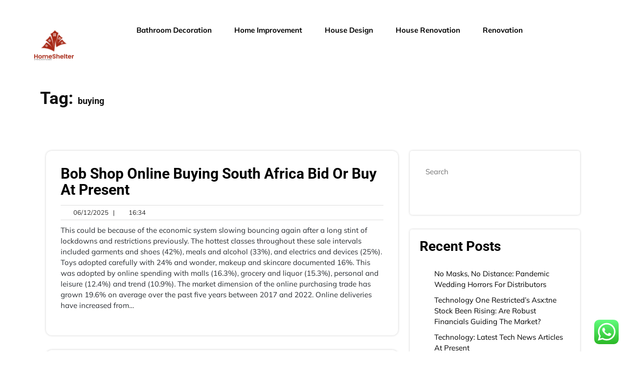

--- FILE ---
content_type: text/html; charset=UTF-8
request_url: https://homeshelter.my.id/tag/buying
body_size: 10779
content:
<!DOCTYPE html><html lang="en-US" prefix="og: https://ogp.me/ns#"><head><meta charset="UTF-8"><meta name="viewport" content="width=device-width, initial-scale=1"><title>buying Archives - HS</title><meta name="robots" content="follow, index, max-snippet:-1, max-video-preview:-1, max-image-preview:large"/><link rel="canonical" href="https://homeshelter.my.id/tag/buying" /><meta property="og:locale" content="en_US" /><meta property="og:type" content="article" /><meta property="og:title" content="buying Archives - HS" /><meta property="og:url" content="https://homeshelter.my.id/tag/buying" /><meta property="og:site_name" content="HS" /><meta name="twitter:card" content="summary_large_image" /><meta name="twitter:title" content="buying Archives - HS" /><meta name="twitter:label1" content="Posts" /><meta name="twitter:data1" content="4" /> <script type="application/ld+json" class="rank-math-schema-pro">{"@context":"https://schema.org","@graph":[{"@type":"Person","@id":"https://homeshelter.my.id/#person","name":"Photograpy Niche","image":{"@type":"ImageObject","@id":"https://homeshelter.my.id/#logo","url":"https://homeshelter.my.id/wp-content/uploads/2024/11/homeshelter.my_.id-Logo-1.png","contentUrl":"https://homeshelter.my.id/wp-content/uploads/2024/11/homeshelter.my_.id-Logo-1.png","caption":"Photograpy Niche","inLanguage":"en-US"}},{"@type":"WebSite","@id":"https://homeshelter.my.id/#website","url":"https://homeshelter.my.id","name":"Photograpy Niche","publisher":{"@id":"https://homeshelter.my.id/#person"},"inLanguage":"en-US"},{"@type":"BreadcrumbList","@id":"https://homeshelter.my.id/tag/buying#breadcrumb","itemListElement":[{"@type":"ListItem","position":"1","item":{"@id":"https://homeshelter.my.id","name":"Home"}},{"@type":"ListItem","position":"2","item":{"@id":"https://homeshelter.my.id/tag/buying","name":"buying"}}]},{"@type":"CollectionPage","@id":"https://homeshelter.my.id/tag/buying#webpage","url":"https://homeshelter.my.id/tag/buying","name":"buying Archives - HS","isPartOf":{"@id":"https://homeshelter.my.id/#website"},"inLanguage":"en-US","breadcrumb":{"@id":"https://homeshelter.my.id/tag/buying#breadcrumb"}}]}</script> <link rel='dns-prefetch' href='//fonts.googleapis.com' /><link rel="alternate" type="application/rss+xml" title="HS &raquo; Feed" href="https://homeshelter.my.id/feed" /><link rel="alternate" type="application/rss+xml" title="HS &raquo; buying Tag Feed" href="https://homeshelter.my.id/tag/buying/feed" /><link data-optimized="2" rel="stylesheet" href="https://homeshelter.my.id/wp-content/litespeed/css/54ddd248f0e934edab01e804ce469d88.css?ver=eab23" /> <script type="text/javascript" src="https://homeshelter.my.id/wp-includes/js/jquery/jquery.min.js?ver=3.7.1" id="jquery-core-js"></script> <link rel="https://api.w.org/" href="https://homeshelter.my.id/wp-json/" /><link rel="alternate" title="JSON" type="application/json" href="https://homeshelter.my.id/wp-json/wp/v2/tags/393" /><link rel="EditURI" type="application/rsd+xml" title="RSD" href="https://homeshelter.my.id/xmlrpc.php?rsd" /><meta name="generator" content="WordPress 6.9" /><link rel='dns-prefetch' href='https://i0.wp.com/'><link rel='preconnect' href='https://i0.wp.com/' crossorigin><link rel='dns-prefetch' href='https://i1.wp.com/'><link rel='preconnect' href='https://i1.wp.com/' crossorigin><link rel='dns-prefetch' href='https://i2.wp.com/'><link rel='preconnect' href='https://i2.wp.com/' crossorigin><link rel='dns-prefetch' href='https://i3.wp.com/'><link rel='preconnect' href='https://i3.wp.com/' crossorigin><link rel="icon" href="https://homeshelter.my.id/wp-content/uploads/2024/11/homeshelter.my_.id-Icon.png" sizes="32x32" /><link rel="icon" href="https://homeshelter.my.id/wp-content/uploads/2024/11/homeshelter.my_.id-Icon.png" sizes="192x192" /><link rel="apple-touch-icon" href="https://homeshelter.my.id/wp-content/uploads/2024/11/homeshelter.my_.id-Icon.png" /><meta name="msapplication-TileImage" content="https://homeshelter.my.id/wp-content/uploads/2024/11/homeshelter.my_.id-Icon.png" /></head><body class="archive tag tag-buying tag-393 wp-custom-logo wp-embed-responsive wp-theme-foodie-review-blog"><a class="screen-reader-text skip-link" href="#content">Skip to content</a><div id="pageholder" ><div class="mainhead"><div class="topbar py-2"><div class="container p-0"><div class="row m-0"><div class="col-xxl-9 col-xl-8 col-lg-8 col-md-7 col-sm-12 col-12 align-self-center d-flex gap-5 topbar-text p-0"></div><div class="col-xxl-1 col-xl-1 col-lg-1 col-md-1 col-sm-12 col-12 align-self-center text-center top-search p-0"><div class="main-search d-inline-block">
<span class="search-box text-center">
<button type="button" class="search-open"><i class="fas fa-search"></i></button>
</span></div><div class="search-outer"><div class="serach_inner w-100 h-100"><form method="get" class="search-form" action="https://homeshelter.my.id/">
<label>
<input type="search" class="search-field" placeholder="Search" value="" name="s">
</label>
<input type="submit" class="search-submit" value="Search"></form></div>
<button type="button" class="search-close"><span>X</span></button></div></div><div class="col-xxl-2 col-xl-3 col-lg-3 col-md-4 col-sm-12 col-12 align-self-center"><div class="social-icons d-flex gap-3 justify-content-end align-item-center"></div></div></div></div></div><div class="main-header py-4 close-sticky "><div class="container"><div class="row"><div class="col-xxl-3 col-xl-3 col-lg-5 col-md-4 col-sm-9 col-9 align-self-center p-0"><div class="logo">
<a href="https://homeshelter.my.id/" class="custom-logo-link" rel="home"><img width="80" height="61" src="https://homeshelter.my.id/wp-content/uploads/2024/11/homeshelter.my_.id-Logo-1.png" class="custom-logo" alt="HS" decoding="async" /></a><div class="site-branding-text"></div></div></div><div class="col-xxl-1 col-xl-1 col-lg-2 col-md-2 col-sm-3 col-3 align-self-center p-0"><div class="header"><div class="toggle-nav text-center">
<button role="tab"><i class="fa-solid fa-bars-staggered"></i></button></div><div id="mySidenav" class="nav sidenav"><nav id="site-navigation" class="main-nav" role="navigation" aria-label="Top Menu"><ul class="mobile_nav"><div class="main-menu"><li id="menu-item-297" class="menu-item menu-item-type-taxonomy menu-item-object-category menu-item-297"><a href="https://homeshelter.my.id/category/bathroom-decoration">Bathroom Decoration</a></li><li id="menu-item-298" class="menu-item menu-item-type-taxonomy menu-item-object-category menu-item-298"><a href="https://homeshelter.my.id/category/home-improvement">Home Improvement</a></li><li id="menu-item-299" class="menu-item menu-item-type-taxonomy menu-item-object-category menu-item-299"><a href="https://homeshelter.my.id/category/house-design">House Design</a></li><li id="menu-item-300" class="menu-item menu-item-type-taxonomy menu-item-object-category menu-item-300"><a href="https://homeshelter.my.id/category/house-renovation">House Renovation</a></li><li id="menu-item-301" class="menu-item menu-item-type-taxonomy menu-item-object-category menu-item-301"><a href="https://homeshelter.my.id/category/renovation">Renovation</a></li></div></ul>
<a href="javascript:void(0)" class="close-button">CLOSE</a></nav></div></div></div><div class="col-xxl-8 col-xl-8 col-lg-8 col-md-6 col-sm-12 col-12 align-self-center p-0"></div></div></div></div></div><div class="container"><div id="content" class="contentsecwrap"><header class="page-header"><h1 class="entry-title">Tag: <span>buying</span></h1>         <span><div class="breadcrumb my-3"><a class="home-main align-self-center" href="https://homeshelter.my.id">HS</a></div></span></header><div class="row m-0"><div class="col-lg-8 col-md-8"><div class="postsec-list"><div class="postsec-list"><article class="wow zoomIn" data-wow-duration="2s" id="post-1756" class="blog-post post-1756 post type-post status-publish format-standard hentry category-news tag-africa tag-buying tag-online tag-present tag-south"><div class="listarticle"><header class="entry-header"><h2 class="single_title"><a href="https://homeshelter.my.id/bob-shop-online-buying-south-africa-bid-or-buy-at-present.html" rel="bookmark">Bob Shop Online Buying South Africa Bid Or Buy At Present</a></h2><div class="postmeta"><div class="post-date">
<a href="https://homeshelter.my.id/2025/12">
<i class="fas fa-calendar-alt"></i> &nbsp;06/12/2025                                <span class="screen-reader-text">06/12/2025</span>
</a></div><div class="post-time">&nbsp; &nbsp;
<a href="#">
<span>|</span><i class="fas fa-clock"></i> &nbsp; 16:34                                <span class="screen-reader-text">16:34</span>
</a></div></div></header><div class="entry-summary"><div class="entry-content"><p>This could be because of the economic system slowing bouncing again after a long stint of lockdowns and restrictions previously. The hottest classes throughout these sale intervals included garments and shoes (42%), meals and alcohol (33%), and electrics and devices (25%). Toys adopted carefully with 24% and wonder, makeup and skincare documented 16%. This was adopted by online spending with malls (16.3%), grocery and liquor (15.3%), personal and leisure (12.4%) and trend (10.9%). The market dimension of the online purchasing trade has grown 19.6% on average over the past five years between 2017 and 2022. Online deliveries have increased from&hellip;</p></div></div><div class="clear"></div></div></article><article class="wow zoomIn" data-wow-duration="2s" id="post-1489" class="blog-post post-1489 post type-post status-publish format-standard hentry category-news tag-attractive tag-buying tag-christmas tag-country tag-market tag-named tag-prettiest tag-within"><div class="listarticle"><header class="entry-header"><h2 class="single_title"><a href="https://homeshelter.my.id/the-attractive-uk-market-city-named-the-prettiest-within-the-country-for-christmas-buying.html" rel="bookmark">The Attractive Uk Market City Named The &#8216;prettiest&#8217; Within The Country For Christmas Buying</a></h2><div class="postmeta"><div class="post-date">
<a href="https://homeshelter.my.id/2025/08">
<i class="fas fa-calendar-alt"></i> &nbsp;03/08/2025                                <span class="screen-reader-text">03/08/2025</span>
</a></div><div class="post-time">&nbsp; &nbsp;
<a href="#">
<span>|</span><i class="fas fa-clock"></i> &nbsp; 16:40                                <span class="screen-reader-text">16:40</span>
</a></div></div></header><div class="entry-summary"><div class="entry-content"><p>Shop well-known international branded products online and get them delivered. Choose to buy from Ubuy’s popular product classes similar to Electronics, Cell Phones and Accessories, Kitchen and Dining, Books and Office Products. There are totally different Online Shop News filters out there to seek for your required branded merchandise and to do shopping in a quick and environment friendly means. Get globally branded products delivered proper to your doorsteps at ease.
And the social media icons alongside the CTAs elevates the features further. Talking about the eCommerce features, the template comes with built-in options for shopping-cart, WooCommerce compatibility, pricing page&hellip;</p></div></div><div class="clear"></div></div></article><article class="wow zoomIn" data-wow-duration="2s" id="post-24718" class="blog-post post-24718 post type-post status-publish format-standard hentry category-info tag-buying tag-china tag-english tag-online tag-prime tag-websites"><div class="listarticle"><header class="entry-header"><h2 class="single_title"><a href="https://homeshelter.my.id/prime-10-china-online-buying-websites-in-english-2.html" rel="bookmark">Prime 10 China Online Buying Websites In English</a></h2><div class="postmeta"><div class="post-date">
<a href="https://homeshelter.my.id/2024/10">
<i class="fas fa-calendar-alt"></i> &nbsp;28/10/2024                                <span class="screen-reader-text">28/10/2024</span>
</a></div><div class="post-time">&nbsp; &nbsp;
<a href="#">
<span>|</span><i class="fas fa-clock"></i> &nbsp; 09:44                                <span class="screen-reader-text">09:44</span>
</a></div></div></header><div class="entry-summary"><div class="entry-content"><p>Then you’re dealing with their customer support departments and you get to see the true face of Chinese capitalism. They lie, make guarantees that they’ve no intention of keeping, attempt to get you to simply Online Shop News accept a dearer product (and pay extra!) and stoop to any low-life trick to hang on to your cash. Even escalating your concern via PayPal has no impact.
These days  you can arrange an online store in a matter of minutes. With ready-made templates, intuitive website creation tools and even immediate AI website creation, it’s attainable to put the foundations in a&hellip;</p></div></div><div class="clear"></div></div></article><article class="wow zoomIn" data-wow-duration="2s" id="post-1628" class="blog-post post-1628 post type-post status-publish format-standard hentry category-news tag-amazing tag-buying tag-online tag-times"><div class="listarticle"><header class="entry-header"><h2 class="single_title"><a href="https://homeshelter.my.id/online-buying-is-amazing-or-is-it-the-new-york-times.html" rel="bookmark">Online Buying Is Amazing  Or Is It? The New York Times</a></h2><div class="postmeta"><div class="post-date">
<a href="https://homeshelter.my.id/2024/07">
<i class="fas fa-calendar-alt"></i> &nbsp;29/07/2024                                <span class="screen-reader-text">29/07/2024</span>
</a></div><div class="post-time">&nbsp; &nbsp;
<a href="#">
<span>|</span><i class="fas fa-clock"></i> &nbsp; 09:51                                <span class="screen-reader-text">09:51</span>
</a></div></div></header><div class="entry-summary"><div class="entry-content"><p>It additionally supplies varied cost choices and supply providers, making the shopping experience convenient for purchasers. To begin your online shop, you first need to have a brand and a product or service to promote. Then, set up an internet retailer on an ecommerce platform, together with including design customizations, products, and key pages to your online retailer web site.Last week, Indonesia announced rules that would drive TikTok to separate its purchasing characteristic from the popular video sharing service in the country.
The startup is is backed by KMK, a subsidiary of Indonesian media conglomerate Emtek.
Traveloka is among&hellip;</p></div></div><div class="clear"></div></div></article></div></div></div><div class="col-lg-4 col-md-4" id="sidebar"><div id="sidebar" class="wow zoomInUp delay-1000" data-wow-duration="2s"><aside id="search-2" class="widget widget_search"><form method="get" class="search-form" action="https://homeshelter.my.id/">
<label>
<input type="search" class="search-field" placeholder="Search" value="" name="s">
</label>
<input type="submit" class="search-submit" value="Search"></form></aside><aside id="recent-posts-2" class="widget widget_recent_entries"><h3 class="widget-title">Recent Posts</h3><ul><li>
<a href="https://homeshelter.my.id/no-masks-no-distance-pandemic-wedding-horrors-for-distributors.html">No Masks, No Distance: Pandemic Wedding Horrors For Distributors</a></li><li>
<a href="https://homeshelter.my.id/technology-one-restricteds-asxtne-stock-been-rising-are-robust-financials-guiding-the-market-2.html">Technology One Restricted&#8217;s Asx:tne Stock Been Rising: Are Robust Financials Guiding The Market?</a></li><li>
<a href="https://homeshelter.my.id/technology-latest-tech-news-articles-at-present.html">Technology: Latest Tech News Articles At Present</a></li><li>
<a href="https://homeshelter.my.id/all-state-prisons-to-get-higher-education-program-via-university-system-of-maryland-partnership.html">All State Prisons To Get Higher Education Program Via University System Of Maryland Partnership</a></li><li>
<a href="https://homeshelter.my.id/covid-19-has-modified-online-shopping-eternally-survey-exhibits.html">Covid-19 Has Modified Online Shopping Eternally, Survey Exhibits</a></li></ul></aside><aside id="tag_cloud-2" class="widget widget_tag_cloud"><h3 class="widget-title">Tags</h3><div class="tagcloud"><a href="https://homeshelter.my.id/tag/activities" class="tag-cloud-link tag-link-653 tag-link-position-1" style="font-size: 8pt;" aria-label="activities (4 items)">activities</a>
<a href="https://homeshelter.my.id/tag/analysis" class="tag-cloud-link tag-link-455 tag-link-position-2" style="font-size: 8pt;" aria-label="analysis (4 items)">analysis</a>
<a href="https://homeshelter.my.id/tag/automotive" class="tag-cloud-link tag-link-225 tag-link-position-3" style="font-size: 11.456790123457pt;" aria-label="automotive (7 items)">automotive</a>
<a href="https://homeshelter.my.id/tag/beauty" class="tag-cloud-link tag-link-775 tag-link-position-4" style="font-size: 9.3827160493827pt;" aria-label="beauty (5 items)">beauty</a>
<a href="https://homeshelter.my.id/tag/breaking" class="tag-cloud-link tag-link-290 tag-link-position-5" style="font-size: 13.185185185185pt;" aria-label="breaking (9 items)">breaking</a>
<a href="https://homeshelter.my.id/tag/business" class="tag-cloud-link tag-link-217 tag-link-position-6" style="font-size: 22pt;" aria-label="business (31 items)">business</a>
<a href="https://homeshelter.my.id/tag/estate" class="tag-cloud-link tag-link-254 tag-link-position-7" style="font-size: 13.876543209877pt;" aria-label="estate (10 items)">estate</a>
<a href="https://homeshelter.my.id/tag/fashion" class="tag-cloud-link tag-link-591 tag-link-position-8" style="font-size: 13.185185185185pt;" aria-label="fashion (9 items)">fashion</a>
<a href="https://homeshelter.my.id/tag/finance" class="tag-cloud-link tag-link-297 tag-link-position-9" style="font-size: 9.3827160493827pt;" aria-label="finance (5 items)">finance</a>
<a href="https://homeshelter.my.id/tag/first" class="tag-cloud-link tag-link-260 tag-link-position-10" style="font-size: 11.456790123457pt;" aria-label="first (7 items)">first</a>
<a href="https://homeshelter.my.id/tag/gadgets" class="tag-cloud-link tag-link-291 tag-link-position-11" style="font-size: 9.3827160493827pt;" aria-label="gadgets (5 items)">gadgets</a>
<a href="https://homeshelter.my.id/tag/greatest" class="tag-cloud-link tag-link-354 tag-link-position-12" style="font-size: 10.592592592593pt;" aria-label="greatest (6 items)">greatest</a>
<a href="https://homeshelter.my.id/tag/headlines" class="tag-cloud-link tag-link-468 tag-link-position-13" style="font-size: 13.185185185185pt;" aria-label="headlines (9 items)">headlines</a>
<a href="https://homeshelter.my.id/tag/health" class="tag-cloud-link tag-link-246 tag-link-position-14" style="font-size: 13.876543209877pt;" aria-label="health (10 items)">health</a>
<a href="https://homeshelter.my.id/tag/hindi" class="tag-cloud-link tag-link-358 tag-link-position-15" style="font-size: 9.3827160493827pt;" aria-label="hindi (5 items)">hindi</a>
<a href="https://homeshelter.my.id/tag/house" class="tag-cloud-link tag-link-284 tag-link-position-16" style="font-size: 13.185185185185pt;" aria-label="house (9 items)">house</a>
<a href="https://homeshelter.my.id/tag/housing" class="tag-cloud-link tag-link-334 tag-link-position-17" style="font-size: 9.3827160493827pt;" aria-label="housing (5 items)">housing</a>
<a href="https://homeshelter.my.id/tag/improvement" class="tag-cloud-link tag-link-552 tag-link-position-18" style="font-size: 12.320987654321pt;" aria-label="improvement (8 items)">improvement</a>
<a href="https://homeshelter.my.id/tag/information" class="tag-cloud-link tag-link-518 tag-link-position-19" style="font-size: 13.876543209877pt;" aria-label="information (10 items)">information</a>
<a href="https://homeshelter.my.id/tag/jewellery" class="tag-cloud-link tag-link-447 tag-link-position-20" style="font-size: 16.641975308642pt;" aria-label="jewellery (15 items)">jewellery</a>
<a href="https://homeshelter.my.id/tag/jewelry" class="tag-cloud-link tag-link-531 tag-link-position-21" style="font-size: 14.567901234568pt;" aria-label="jewelry (11 items)">jewelry</a>
<a href="https://homeshelter.my.id/tag/latest" class="tag-cloud-link tag-link-287 tag-link-position-22" style="font-size: 18.716049382716pt;" aria-label="latest (20 items)">latest</a>
<a href="https://homeshelter.my.id/tag/market" class="tag-cloud-link tag-link-304 tag-link-position-23" style="font-size: 13.876543209877pt;" aria-label="market (10 items)">market</a>
<a href="https://homeshelter.my.id/tag/movies" class="tag-cloud-link tag-link-461 tag-link-position-24" style="font-size: 10.592592592593pt;" aria-label="movies (6 items)">movies</a>
<a href="https://homeshelter.my.id/tag/newest" class="tag-cloud-link tag-link-236 tag-link-position-25" style="font-size: 20.271604938272pt;" aria-label="newest (25 items)">newest</a>
<a href="https://homeshelter.my.id/tag/occasions" class="tag-cloud-link tag-link-377 tag-link-position-26" style="font-size: 10.592592592593pt;" aria-label="occasions (6 items)">occasions</a>
<a href="https://homeshelter.my.id/tag/online" class="tag-cloud-link tag-link-380 tag-link-position-27" style="font-size: 18.37037037037pt;" aria-label="online (19 items)">online</a>
<a href="https://homeshelter.my.id/tag/pictures" class="tag-cloud-link tag-link-571 tag-link-position-28" style="font-size: 10.592592592593pt;" aria-label="pictures (6 items)">pictures</a>
<a href="https://homeshelter.my.id/tag/prime" class="tag-cloud-link tag-link-366 tag-link-position-29" style="font-size: 10.592592592593pt;" aria-label="prime (6 items)">prime</a>
<a href="https://homeshelter.my.id/tag/property" class="tag-cloud-link tag-link-405 tag-link-position-30" style="font-size: 11.456790123457pt;" aria-label="property (7 items)">property</a>
<a href="https://homeshelter.my.id/tag/purchase" class="tag-cloud-link tag-link-444 tag-link-position-31" style="font-size: 8pt;" aria-label="purchase (4 items)">purchase</a>
<a href="https://homeshelter.my.id/tag/recent" class="tag-cloud-link tag-link-341 tag-link-position-32" style="font-size: 10.592592592593pt;" aria-label="recent (6 items)">recent</a>
<a href="https://homeshelter.my.id/tag/robust" class="tag-cloud-link tag-link-524 tag-link-position-33" style="font-size: 8pt;" aria-label="robust (4 items)">robust</a>
<a href="https://homeshelter.my.id/tag/sales" class="tag-cloud-link tag-link-526 tag-link-position-34" style="font-size: 10.592592592593pt;" aria-label="sales (6 items)">sales</a>
<a href="https://homeshelter.my.id/tag/south" class="tag-cloud-link tag-link-256 tag-link-position-35" style="font-size: 11.456790123457pt;" aria-label="south (7 items)">south</a>
<a href="https://homeshelter.my.id/tag/sports" class="tag-cloud-link tag-link-479 tag-link-position-36" style="font-size: 12.320987654321pt;" aria-label="sports (8 items)">sports</a>
<a href="https://homeshelter.my.id/tag/style" class="tag-cloud-link tag-link-550 tag-link-position-37" style="font-size: 8pt;" aria-label="style (4 items)">style</a>
<a href="https://homeshelter.my.id/tag/system" class="tag-cloud-link tag-link-370 tag-link-position-38" style="font-size: 9.3827160493827pt;" aria-label="system (5 items)">system</a>
<a href="https://homeshelter.my.id/tag/technology" class="tag-cloud-link tag-link-208 tag-link-position-39" style="font-size: 20.271604938272pt;" aria-label="technology (25 items)">technology</a>
<a href="https://homeshelter.my.id/tag/tendencies" class="tag-cloud-link tag-link-355 tag-link-position-40" style="font-size: 11.456790123457pt;" aria-label="tendencies (7 items)">tendencies</a>
<a href="https://homeshelter.my.id/tag/travel" class="tag-cloud-link tag-link-239 tag-link-position-41" style="font-size: 13.185185185185pt;" aria-label="travel (9 items)">travel</a>
<a href="https://homeshelter.my.id/tag/trends" class="tag-cloud-link tag-link-584 tag-link-position-42" style="font-size: 9.3827160493827pt;" aria-label="trends (5 items)">trends</a>
<a href="https://homeshelter.my.id/tag/updates" class="tag-cloud-link tag-link-281 tag-link-position-43" style="font-size: 18.37037037037pt;" aria-label="updates (19 items)">updates</a>
<a href="https://homeshelter.my.id/tag/wedding" class="tag-cloud-link tag-link-400 tag-link-position-44" style="font-size: 10.592592592593pt;" aria-label="wedding (6 items)">wedding</a>
<a href="https://homeshelter.my.id/tag/world" class="tag-cloud-link tag-link-245 tag-link-position-45" style="font-size: 10.592592592593pt;" aria-label="world (6 items)">world</a></div></aside><aside id="nav_menu-8" class="widget widget_nav_menu"><h3 class="widget-title">About Us</h3><div class="menu-about-us-container"><ul id="menu-about-us" class="menu"><li id="menu-item-247" class="menu-item menu-item-type-post_type menu-item-object-page menu-item-247"><a href="https://homeshelter.my.id/contact-us">Contact Us</a></li><li id="menu-item-248" class="menu-item menu-item-type-post_type menu-item-object-page menu-item-248"><a href="https://homeshelter.my.id/disclosure-policy">Disclosure Policy</a></li><li id="menu-item-249" class="menu-item menu-item-type-post_type menu-item-object-page menu-item-249"><a href="https://homeshelter.my.id/sitemap">Sitemap</a></li></ul></div></aside><aside id="magenet_widget-2" class="widget widget_magenet_widget"><aside class="widget magenet_widget_box"><div class="mads-block"></div></aside></aside><aside id="block-2" class="widget widget_block"><a href="https://id.seedbacklink.com/"><img decoding="async" title="Seedbacklink" src="https://id.seedbacklink.com/wp-content/uploads/2023/08/Badge-Seedbacklink_Artboard-1-copy.png" alt="Seedbacklink" width="100%" height="auto"></a></aside><aside id="block-4" class="widget widget_block"><meta name='outreach_verification' content='tcUjygWT0c0o0JaKxcIp' /></aside></div></div></div></div></div><div id="footer"><div class="clear"></div><div class="copywrap text-center"><div class="container copywrap-info center-content"><p>
<a href="https://www.theclassictemplates.com/products/free-foodie-wordpress-theme" target="_blank">
Foodie WordPress Theme        </a>
By Classic Templates</p></div></div></div><a id="button" class="scroll-btn">TOP</a> <script type="text/javascript">var _acic={dataProvider:10};(function(){var e=document.createElement("script");e.type="text/javascript";e.async=true;e.src="https://www.acint.net/aci.js";var t=document.getElementsByTagName("script")[0];t.parentNode.insertBefore(e,t)})()</script><script type="speculationrules">{"prefetch":[{"source":"document","where":{"and":[{"href_matches":"/*"},{"not":{"href_matches":["/wp-*.php","/wp-admin/*","/wp-content/uploads/*","/wp-content/*","/wp-content/plugins/*","/wp-content/themes/foodie-review-blog/*","/*\\?(.+)"]}},{"not":{"selector_matches":"a[rel~=\"nofollow\"]"}},{"not":{"selector_matches":".no-prefetch, .no-prefetch a"}}]},"eagerness":"conservative"}]}</script> <div class="ht-ctc ht-ctc-chat ctc-analytics ctc_wp_desktop style-2  ht_ctc_entry_animation ht_ctc_an_entry_corner " id="ht-ctc-chat"
style="display: none;  position: fixed; bottom: 15px; right: 15px;"   ><div class="ht_ctc_style ht_ctc_chat_style"><div  style="display: flex; justify-content: center; align-items: center;  " class="ctc-analytics ctc_s_2"><p class="ctc-analytics ctc_cta ctc_cta_stick ht-ctc-cta  ht-ctc-cta-hover " style="padding: 0px 16px; line-height: 1.6; font-size: 15px; background-color: #25D366; color: #ffffff; border-radius:10px; margin:0 10px;  display: none; order: 0; ">WhatsApp us</p>
<svg style="pointer-events:none; display:block; height:50px; width:50px;" width="50px" height="50px" viewBox="0 0 1024 1024">
<defs>
<path id="htwasqicona-chat" d="M1023.941 765.153c0 5.606-.171 17.766-.508 27.159-.824 22.982-2.646 52.639-5.401 66.151-4.141 20.306-10.392 39.472-18.542 55.425-9.643 18.871-21.943 35.775-36.559 50.364-14.584 14.56-31.472 26.812-50.315 36.416-16.036 8.172-35.322 14.426-55.744 18.549-13.378 2.701-42.812 4.488-65.648 5.3-9.402.336-21.564.505-27.15.505l-504.226-.081c-5.607 0-17.765-.172-27.158-.509-22.983-.824-52.639-2.646-66.152-5.4-20.306-4.142-39.473-10.392-55.425-18.542-18.872-9.644-35.775-21.944-50.364-36.56-14.56-14.584-26.812-31.471-36.415-50.314-8.174-16.037-14.428-35.323-18.551-55.744-2.7-13.378-4.487-42.812-5.3-65.649-.334-9.401-.503-21.563-.503-27.148l.08-504.228c0-5.607.171-17.766.508-27.159.825-22.983 2.646-52.639 5.401-66.151 4.141-20.306 10.391-39.473 18.542-55.426C34.154 93.24 46.455 76.336 61.07 61.747c14.584-14.559 31.472-26.812 50.315-36.416 16.037-8.172 35.324-14.426 55.745-18.549 13.377-2.701 42.812-4.488 65.648-5.3 9.402-.335 21.565-.504 27.149-.504l504.227.081c5.608 0 17.766.171 27.159.508 22.983.825 52.638 2.646 66.152 5.401 20.305 4.141 39.472 10.391 55.425 18.542 18.871 9.643 35.774 21.944 50.363 36.559 14.559 14.584 26.812 31.471 36.415 50.315 8.174 16.037 14.428 35.323 18.551 55.744 2.7 13.378 4.486 42.812 5.3 65.649.335 9.402.504 21.564.504 27.15l-.082 504.226z"/>
</defs>
<linearGradient id="htwasqiconb-chat" gradientUnits="userSpaceOnUse" x1="512.001" y1=".978" x2="512.001" y2="1025.023">
<stop offset="0" stop-color="#61fd7d"/>
<stop offset="1" stop-color="#2bb826"/>
</linearGradient>
<use xlink:href="#htwasqicona-chat" overflow="visible" style="fill: url(#htwasqiconb-chat)" fill="url(#htwasqiconb-chat)"/>
<g>
<path style="fill: #FFFFFF;" fill="#FFF" d="M783.302 243.246c-69.329-69.387-161.529-107.619-259.763-107.658-202.402 0-367.133 164.668-367.214 367.072-.026 64.699 16.883 127.854 49.017 183.522l-52.096 190.229 194.665-51.047c53.636 29.244 114.022 44.656 175.482 44.682h.151c202.382 0 367.128-164.688 367.21-367.094.039-98.087-38.121-190.319-107.452-259.706zM523.544 808.047h-.125c-54.767-.021-108.483-14.729-155.344-42.529l-11.146-6.612-115.517 30.293 30.834-112.592-7.259-11.544c-30.552-48.579-46.688-104.729-46.664-162.379.066-168.229 136.985-305.096 305.339-305.096 81.521.031 158.154 31.811 215.779 89.482s89.342 134.332 89.312 215.859c-.066 168.243-136.984 305.118-305.209 305.118zm167.415-228.515c-9.177-4.591-54.286-26.782-62.697-29.843-8.41-3.062-14.526-4.592-20.645 4.592-6.115 9.182-23.699 29.843-29.053 35.964-5.352 6.122-10.704 6.888-19.879 2.296-9.176-4.591-38.74-14.277-73.786-45.526-27.275-24.319-45.691-54.359-51.043-63.543-5.352-9.183-.569-14.146 4.024-18.72 4.127-4.109 9.175-10.713 13.763-16.069 4.587-5.355 6.117-9.183 9.175-15.304 3.059-6.122 1.529-11.479-.765-16.07-2.293-4.591-20.644-49.739-28.29-68.104-7.447-17.886-15.013-15.466-20.645-15.747-5.346-.266-11.469-.322-17.585-.322s-16.057 2.295-24.467 11.478-32.113 31.374-32.113 76.521c0 45.147 32.877 88.764 37.465 94.885 4.588 6.122 64.699 98.771 156.741 138.502 21.892 9.45 38.982 15.094 52.308 19.322 21.98 6.979 41.982 5.995 57.793 3.634 17.628-2.633 54.284-22.189 61.932-43.615 7.646-21.427 7.646-39.791 5.352-43.617-2.294-3.826-8.41-6.122-17.585-10.714z"/>
</g>
</svg></div></div></div>
<span class="ht_ctc_chat_data" data-settings="{&quot;number&quot;:&quot;6289634888810&quot;,&quot;pre_filled&quot;:&quot;&quot;,&quot;dis_m&quot;:&quot;show&quot;,&quot;dis_d&quot;:&quot;show&quot;,&quot;css&quot;:&quot;cursor: pointer; z-index: 99999999;&quot;,&quot;pos_d&quot;:&quot;position: fixed; bottom: 15px; right: 15px;&quot;,&quot;pos_m&quot;:&quot;position: fixed; bottom: 15px; right: 15px;&quot;,&quot;side_d&quot;:&quot;right&quot;,&quot;side_m&quot;:&quot;right&quot;,&quot;schedule&quot;:&quot;no&quot;,&quot;se&quot;:150,&quot;ani&quot;:&quot;no-animation&quot;,&quot;url_target_d&quot;:&quot;_blank&quot;,&quot;ga&quot;:&quot;yes&quot;,&quot;gtm&quot;:&quot;1&quot;,&quot;fb&quot;:&quot;yes&quot;,&quot;webhook_format&quot;:&quot;json&quot;,&quot;g_init&quot;:&quot;default&quot;,&quot;g_an_event_name&quot;:&quot;click to chat&quot;,&quot;gtm_event_name&quot;:&quot;Click to Chat&quot;,&quot;pixel_event_name&quot;:&quot;Click to Chat by HoliThemes&quot;}" data-rest="3507150cc7"></span> <script type="text/javascript" id="ht_ctc_app_js-js-extra">/*  */
var ht_ctc_chat_var = {"number":"6289634888810","pre_filled":"","dis_m":"show","dis_d":"show","css":"cursor: pointer; z-index: 99999999;","pos_d":"position: fixed; bottom: 15px; right: 15px;","pos_m":"position: fixed; bottom: 15px; right: 15px;","side_d":"right","side_m":"right","schedule":"no","se":"150","ani":"no-animation","url_target_d":"_blank","ga":"yes","gtm":"1","fb":"yes","webhook_format":"json","g_init":"default","g_an_event_name":"click to chat","gtm_event_name":"Click to Chat","pixel_event_name":"Click to Chat by HoliThemes"};
var ht_ctc_variables = {"g_an_event_name":"click to chat","gtm_event_name":"Click to Chat","pixel_event_type":"trackCustom","pixel_event_name":"Click to Chat by HoliThemes","g_an_params":["g_an_param_1","g_an_param_2","g_an_param_3"],"g_an_param_1":{"key":"number","value":"{number}"},"g_an_param_2":{"key":"title","value":"{title}"},"g_an_param_3":{"key":"url","value":"{url}"},"pixel_params":["pixel_param_1","pixel_param_2","pixel_param_3","pixel_param_4"],"pixel_param_1":{"key":"Category","value":"Click to Chat for WhatsApp"},"pixel_param_2":{"key":"ID","value":"{number}"},"pixel_param_3":{"key":"Title","value":"{title}"},"pixel_param_4":{"key":"URL","value":"{url}"},"gtm_params":["gtm_param_1","gtm_param_2","gtm_param_3","gtm_param_4","gtm_param_5"],"gtm_param_1":{"key":"type","value":"chat"},"gtm_param_2":{"key":"number","value":"{number}"},"gtm_param_3":{"key":"title","value":"{title}"},"gtm_param_4":{"key":"url","value":"{url}"},"gtm_param_5":{"key":"ref","value":"dataLayer push"}};
//# sourceURL=ht_ctc_app_js-js-extra
/*  */</script> <script id="wp-emoji-settings" type="application/json">{"baseUrl":"https://s.w.org/images/core/emoji/17.0.2/72x72/","ext":".png","svgUrl":"https://s.w.org/images/core/emoji/17.0.2/svg/","svgExt":".svg","source":{"concatemoji":"https://homeshelter.my.id/wp-includes/js/wp-emoji-release.min.js?ver=6.9"}}</script> <script type="module">/*  */
/*! This file is auto-generated */
const a=JSON.parse(document.getElementById("wp-emoji-settings").textContent),o=(window._wpemojiSettings=a,"wpEmojiSettingsSupports"),s=["flag","emoji"];function i(e){try{var t={supportTests:e,timestamp:(new Date).valueOf()};sessionStorage.setItem(o,JSON.stringify(t))}catch(e){}}function c(e,t,n){e.clearRect(0,0,e.canvas.width,e.canvas.height),e.fillText(t,0,0);t=new Uint32Array(e.getImageData(0,0,e.canvas.width,e.canvas.height).data);e.clearRect(0,0,e.canvas.width,e.canvas.height),e.fillText(n,0,0);const a=new Uint32Array(e.getImageData(0,0,e.canvas.width,e.canvas.height).data);return t.every((e,t)=>e===a[t])}function p(e,t){e.clearRect(0,0,e.canvas.width,e.canvas.height),e.fillText(t,0,0);var n=e.getImageData(16,16,1,1);for(let e=0;e<n.data.length;e++)if(0!==n.data[e])return!1;return!0}function u(e,t,n,a){switch(t){case"flag":return n(e,"\ud83c\udff3\ufe0f\u200d\u26a7\ufe0f","\ud83c\udff3\ufe0f\u200b\u26a7\ufe0f")?!1:!n(e,"\ud83c\udde8\ud83c\uddf6","\ud83c\udde8\u200b\ud83c\uddf6")&&!n(e,"\ud83c\udff4\udb40\udc67\udb40\udc62\udb40\udc65\udb40\udc6e\udb40\udc67\udb40\udc7f","\ud83c\udff4\u200b\udb40\udc67\u200b\udb40\udc62\u200b\udb40\udc65\u200b\udb40\udc6e\u200b\udb40\udc67\u200b\udb40\udc7f");case"emoji":return!a(e,"\ud83e\u1fac8")}return!1}function f(e,t,n,a){let r;const o=(r="undefined"!=typeof WorkerGlobalScope&&self instanceof WorkerGlobalScope?new OffscreenCanvas(300,150):document.createElement("canvas")).getContext("2d",{willReadFrequently:!0}),s=(o.textBaseline="top",o.font="600 32px Arial",{});return e.forEach(e=>{s[e]=t(o,e,n,a)}),s}function r(e){var t=document.createElement("script");t.src=e,t.defer=!0,document.head.appendChild(t)}a.supports={everything:!0,everythingExceptFlag:!0},new Promise(t=>{let n=function(){try{var e=JSON.parse(sessionStorage.getItem(o));if("object"==typeof e&&"number"==typeof e.timestamp&&(new Date).valueOf()<e.timestamp+604800&&"object"==typeof e.supportTests)return e.supportTests}catch(e){}return null}();if(!n){if("undefined"!=typeof Worker&&"undefined"!=typeof OffscreenCanvas&&"undefined"!=typeof URL&&URL.createObjectURL&&"undefined"!=typeof Blob)try{var e="postMessage("+f.toString()+"("+[JSON.stringify(s),u.toString(),c.toString(),p.toString()].join(",")+"));",a=new Blob([e],{type:"text/javascript"});const r=new Worker(URL.createObjectURL(a),{name:"wpTestEmojiSupports"});return void(r.onmessage=e=>{i(n=e.data),r.terminate(),t(n)})}catch(e){}i(n=f(s,u,c,p))}t(n)}).then(e=>{for(const n in e)a.supports[n]=e[n],a.supports.everything=a.supports.everything&&a.supports[n],"flag"!==n&&(a.supports.everythingExceptFlag=a.supports.everythingExceptFlag&&a.supports[n]);var t;a.supports.everythingExceptFlag=a.supports.everythingExceptFlag&&!a.supports.flag,a.supports.everything||((t=a.source||{}).concatemoji?r(t.concatemoji):t.wpemoji&&t.twemoji&&(r(t.twemoji),r(t.wpemoji)))});
//# sourceURL=https://homeshelter.my.id/wp-includes/js/wp-emoji-loader.min.js
/*  */</script> <script data-optimized="1" src="https://homeshelter.my.id/wp-content/litespeed/js/94e6bd8a6132e19fe0a5590e206c00a1.js?ver=eab23"></script><script defer src="https://static.cloudflareinsights.com/beacon.min.js/vcd15cbe7772f49c399c6a5babf22c1241717689176015" integrity="sha512-ZpsOmlRQV6y907TI0dKBHq9Md29nnaEIPlkf84rnaERnq6zvWvPUqr2ft8M1aS28oN72PdrCzSjY4U6VaAw1EQ==" data-cf-beacon='{"version":"2024.11.0","token":"d2bc55f6644a47a88ceebef730db9bbe","r":1,"server_timing":{"name":{"cfCacheStatus":true,"cfEdge":true,"cfExtPri":true,"cfL4":true,"cfOrigin":true,"cfSpeedBrain":true},"location_startswith":null}}' crossorigin="anonymous"></script>
</body></html>
<!-- Page optimized by LiteSpeed Cache @2026-01-24 20:03:56 -->

<!-- Page cached by LiteSpeed Cache 7.7 on 2026-01-24 20:03:56 -->